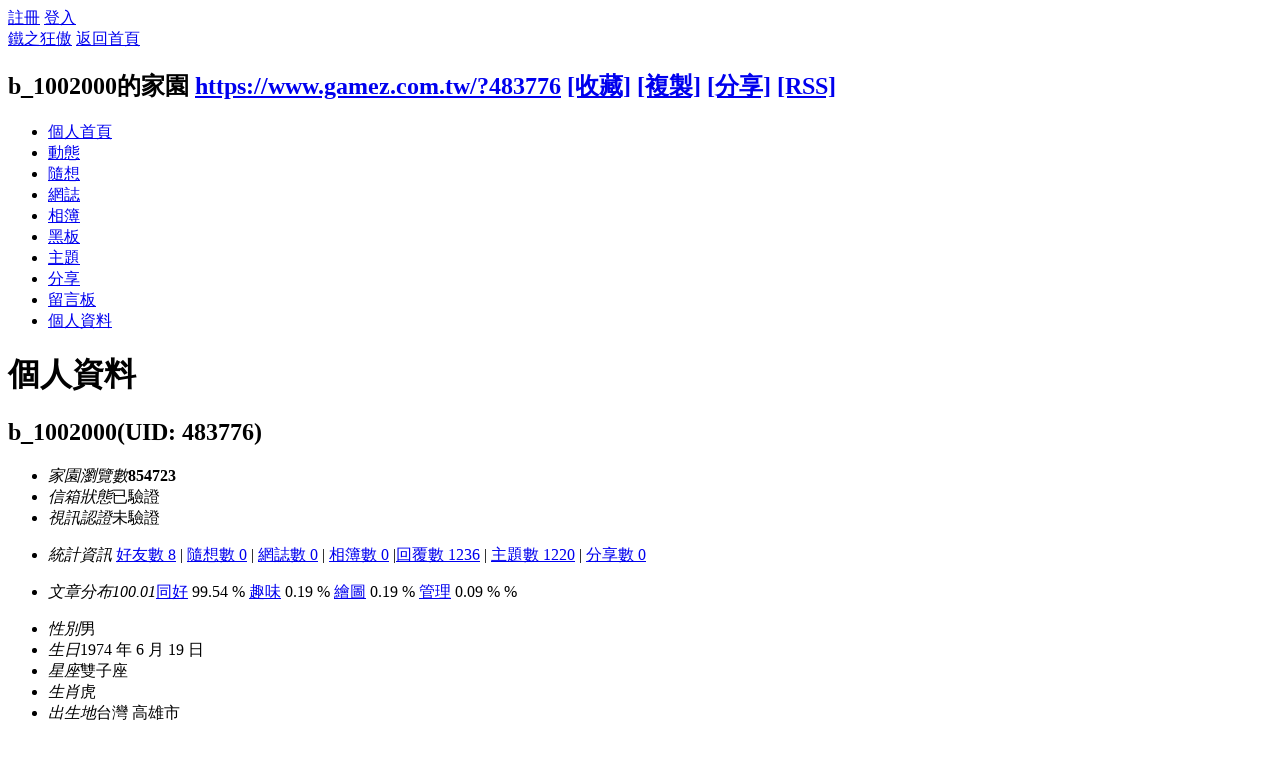

--- FILE ---
content_type: text/html; charset=utf-8
request_url: https://www.gamez.com.tw/home.php?mod=space&uid=483776&do=profile
body_size: 5112
content:
<!DOCTYPE html PUBLIC "-//W3C//DTD XHTML 1.0 Transitional//EN" "http://www.w3.org/TR/xhtml1/DTD/xhtml1-transitional.dtd">
<html xmlns="http://www.w3.org/1999/xhtml">
<head>	
<meta http-equiv="Content-Type" content="text/html; charset=utf-8" />
<title>b_1002000 的個人資料 -  鐵之狂傲</title>
    <meta name="y_key" content="deba7c8531c63b46" />
<meta name="keywords" content="b_1002000 的個人資料" />
<meta name="description" content="b_1002000 的個人資料 ,鐵之狂傲" />
<meta name="MSSmartTagsPreventParsing" content="True" />
<meta http-equiv="MSThemeCompatible" content="Yes" />
<base href="https://www.gamez.com.tw/" /><link rel="stylesheet" type="text/css" href="data/cache/style_6_common.css?NzR" /><link rel="stylesheet" type="text/css" href="data/cache/style_6_home_space.css?NzR" />	
<script src="https://pagead2.googlesyndication.com/pagead/js/adsbygoogle.js?client=ca-pub-2504955067887733" type="text/javascript"
     crossorigin="anonymous"></script>
     <!-- Global site tag (gtag.js) - Google Analytics -->
<script src="https://www.googletagmanager.com/gtag/js?id=G-QWDBSYMG3R" type="text/javascript"></script>
<script>
  window.dataLayer = window.dataLayer || [];
  function gtag(){dataLayer.push(arguments);}
  gtag('js', new Date());

  gtag('config', 'G-QWDBSYMG3R');
</script>
<script src="static/js/jquery-1.7.1.min.js?NzR" type="text/javascript"></script>
<script type="text/javascript">
    jQuery.noConflict();
    </script>
<script type="text/javascript">var STYLEID = '6', STATICURL = 'static/', IMGDIR = 'static/image/common', VERHASH = 'NzR', charset = 'utf-8', discuz_uid = '0', cookiepre = 'BltL_2132_', cookiedomain = '', cookiepath = '/', showusercard = '0', attackevasive = '0', disallowfloat = '', creditnotice = '1|聲望|枚,2|鐵幣|元,3|文章|篇,4|金幣|元', defaultstyle = '', REPORTURL = 'aHR0cHM6Ly93d3cuZ2FtZXouY29tLnR3L2hvbWUucGhwP21vZD1zcGFjZSZ1aWQ9NDgzNzc2JmRvPXByb2ZpbGU=', SITEURL = 'https://www.gamez.com.tw/', JSPATH = 'static/js/';</script>
<script src="static/js/common.js?NzR" type="text/javascript"></script>    
<script src="static/js/home.js?NzR" type="text/javascript"></script>
<script src="static/js/jquery.tipTip.js?NzR" type="text/javascript"></script>
<link rel="stylesheet" type="text/css" href="data/cache/style_6_css_space.css?NzR" />
<link id="style_css" rel="stylesheet" type="text/css" href="static/space/t7/style.css?NzR">
<style id="diy_style"></style>
    <script type="text/javascript">
    var _rys = jQuery.noConflict();
_rys("document").ready(function(){

    _rys(window).scroll(function () {
        if (_rys(this).scrollTop() > 183) {
            _rys('.nav-container').addClass("f-nav");
        } else {
            _rys('.nav-container').removeClass("f-nav");
        }
    });

});

jQuery(function(){
jQuery(".tips").tipTip();
});

</script>
</head>

<body id="space" onkeydown="if(event.keyCode==27) return false;">
<div id="append_parent"></div>
<div id="ajaxwaitid"></div>


<div id="toptb" class="cl">
<div class="y">
<a href="member.php?mod=registergamez5">註冊</a>
<a href="member.php?mod=logging&amp;action=login" onClick="showWindow('login', this.href)">登入</a>
</div>
<div class="z">
<a href="./" title="鐵之狂傲" class="xw1">鐵之狂傲</a>
<a href="https://www.gamez.com.tw/home.php?mod=space&amp;do=home" id="navs" class="showmenu" onMouseOver="showMenu(this.id);">返回首頁</a>
</div>
</div>
<div id="hd" class="wp cl">

<h2 id="spaceinfoshow"><strong id="spacename" class="mbn">
b_1002000的家園</strong>
<span class="xs0 xw0">
<a id="domainurl" href="https://www.gamez.com.tw/?483776" onClick="setCopy('https://www.gamez.com.tw/?483776', '家園位址複製成功');return false;">https://www.gamez.com.tw/?483776</a>
<a href="javascript:;" onClick="addFavorite(location.href, document.title)">[收藏]</a>
<a id="domainurl" href="https://www.gamez.com.tw/?483776" onClick="setCopy('https://www.gamez.com.tw/?483776', '家園位址複製成功');return false;">[複製]</a>
<a id="share_space" href="home.php?mod=spacecp&amp;ac=share&amp;type=space&amp;id=483776" onClick="showWindow(this.id, this.href, 'get', 0);">[分享]</a>
<a href="https://www.gamez.com.tw/home.php?mod=rss&amp;uid=483776">[RSS]</a>
</span>
<span id="spacedescription" class="xs1 xw0 mtn"></span>
</h2>

</div>

<ul class="p_pop h_pop" id="plugin_menu" style="display: none">          <li><a href="flashgame.php?" id="mn_plink_game">GAMEZ小遊戲</a></li>
               <li><a href="plugin.php?id=modpay_dzx:modpay" id="mn_plink_modpay">版主考核中心</a></li>
     </ul>
<ul id="navs_menu" class="p_pop topnav_pop" style="display:none;">                                <li id="mn_forum" ><a href="https://www.gamez.com.tw/forum.php" hidefocus="true" title="BBS"  >論壇<span>BBS</span></a></li>                                <li id="mn_group" ><a href="https://www.gamez.com.tw/group.php" hidefocus="true" title="Group"  >社團<span>Group</span></a></li>                <li id="mn_home" ><a href="https://www.gamez.com.tw/home.php" hidefocus="true" title="Space"  >社群<span>Space</span></a></li>                <li id="mn_Nda9c" ><a href="flashgame.php" hidefocus="true" title="新版Flash小遊戲"  >小遊戲資料庫<span>新版Flash小遊戲</span></a></li>                                                <li id="mn_Nb10a" ><a href="plugin.php?id=LT_Flash:flashgame" hidefocus="true" title="舊版Flash小遊戲"  >舊版小遊戲<span>舊版Flash小遊戲</span></a></li>                                                                                                                                </ul>
<ul id="myspace_menu" class="p_pop" style="display:none;">
    <li><a href="https://www.gamez.com.tw/home.php?mod=space">我的家園</a></li><li><a href="https://www.gamez.com.tw/home.php?mod=spacecp">網站設定</a></li>
<li><a href="https://www.gamez.com.tw/home.php?mod=space&do=friend"{STATICURL}image/feed/friend_b.png>我的好友</a></li>
<li><a href="https://www.gamez.com.tw/forum.php?mod=guide&view=my"{STATICURL}image/feed/thread_b.png>我的文章</a></li>
<li><a href="https://www.gamez.com.tw/home.php?mod=space&do=favorite&view=me"{STATICURL}image/feed/favorite_b.png>我的收藏</a></li>
<li><a href="https://www.gamez.com.tw/home.php?mod=magic"{STATICURL}image/feed/magic_b.png>我的道具</a></li>
<li><a href="https://www.gamez.com.tw/home.php?mod=medal"{STATICURL}image/feed/medal_b.png>我的勳章</a></li>
<li><a href="https://www.gamez.com.tw/home.php?mod=task"{STATICURL}image/feed/task_b.png>我的任務</a></li>
</ul>
<div id="wp" class="wp">
<div id="leftnav"><div class="nav-container">
    <div class="nav">
        <ul>
                                                                        <li><a href="https://www.gamez.com.tw/home.php?mod=space&amp;uid=483776&amp;do=index"><dd class="home"></dd><dt>個人首頁</dt></a></li>
                                                                    <li><a href="https://www.gamez.com.tw/home.php?mod=space&amp;uid=483776&amp;do=home&amp;view=me&amp;from=space"><dd class="feed"></dd><dt>動態</dt></a></li>
                                                <li><a href="https://www.gamez.com.tw/home.php?mod=space&amp;uid=483776&amp;do=doing&amp;view=me&amp;from=space"><dd class="doing"></dd><dt>隨想</dt></a></li>
                                                <li><a href="https://www.gamez.com.tw/home.php?mod=space&amp;uid=483776&amp;do=blog&amp;view=me&amp;from=space"><dd class="blog"></dd><dt>網誌</dt></a></li>
                                                <li><a href="https://www.gamez.com.tw/home.php?mod=space&amp;uid=483776&amp;do=album&amp;view=me&amp;from=space"><dd class="album"></dd><dt>相簿</dt></a></li>
                                                <li><a href="https://www.gamez.com.tw/home.php?mod=follow&amp;uid=483776&amp;do=view"><dd class="follow"></dd><dt>黑板</dt></a></li>
                                                <li><a href="https://www.gamez.com.tw/home.php?mod=space&amp;uid=483776&amp;do=thread&amp;view=me&amp;from=space"><dd class="topic"></dd><dt>主題</dt></a></li>
                                                <li><a href="https://www.gamez.com.tw/home.php?mod=space&amp;uid=483776&amp;do=share&amp;view=me&amp;from=space"><dd class="share"></dd><dt>分享</dt></a></li>
                                                <li><a href="https://www.gamez.com.tw/home.php?mod=space&amp;uid=483776&amp;do=wall"><dd class="message_board"></dd><dt>留言板</dt></a></li>
                                                <li><a href="https://www.gamez.com.tw/home.php?mod=space&amp;uid=483776&amp;do=profile"><dd class="memcp_profile"></dd><dt>個人資料</dt></a></li>
                                    </ul>
    </div>
</div>
</div>
<div id="main" class="xbox bgcolor0d0d0f wrapborder222 margin0auto cl">
    <b class="xtop cl"><b class="wb1"></b><b class="wb2"></b><b class="wb3"></b><b class="wb4"></b></b>
    <div class="wrapcontent pad05 cl">            
<div id="ct" class="ct2 wp cl">
<div class="mn">
<div class="bm">
<div class="bm_h">
<h1 class="mt">個人資料</h1>
</div>
<div class="bm_c">
<div class="bm_c u_profile">

<div class="pbm bbda cl">
<h2 class="mbn">
b_1002000<span class="xw0">(UID: 483776)</span>
</h2>
<ul class="pf_l cl pbm">
<li><em>家園瀏覽數</em><strong class="xi1">854723</strong></li>
<li><em>信箱狀態</em>已驗證</li>
<li><em>視訊認證</em>未驗證</li>
</ul>
<ul>
</ul>
<ul class="cl bbda pbm">
<li>
<em class="xg2">統計資訊</em>
<a href="https://www.gamez.com.tw/home.php?mod=space&amp;uid=483776&amp;do=friend&amp;view=me&amp;from=space" target="_blank">好友數 8</a>
<span class="pipe">|</span>
<a href="https://www.gamez.com.tw/home.php?mod=space&amp;uid=483776&amp;do=doing&amp;view=me&amp;from=space" target="_blank">隨想數 0</a>
<span class="pipe">|</span>
<a href="https://www.gamez.com.tw/home.php?mod=space&amp;uid=483776&amp;do=blog&amp;view=me&amp;from=space" target="_blank">網誌數 0</a>
<span class="pipe">|</span>
<a href="https://www.gamez.com.tw/home.php?mod=space&amp;uid=483776&amp;do=album&amp;view=me&amp;from=space" target="_blank">相簿數 0</a>
<span class="pipe">|</span><a href="https://www.gamez.com.tw/home.php?mod=space&uid=483776&do=thread&view=me&type=reply&from=space" target="_blank">回覆數 1236</a>
<span class="pipe">|</span>
<a href="https://www.gamez.com.tw/home.php?mod=space&uid=483776&do=thread&view=me&type=thread&from=space" target="_blank">主題數 1220</a>
<span class="pipe">|</span>
<a href="https://www.gamez.com.tw/home.php?mod=space&amp;uid=483776&amp;do=share&amp;view=me&amp;from=space" target="_blank">分享數 0</a>
</li>
</ul>
<ul class="cl bbda pbm">
<li>
<em class="xg2">文章分布100.01</em><a href="https://www.gamez.com.tw/forum.php?gid=414" target="_blank">同好</a>
<span>99.54 %</span>
<a href="https://www.gamez.com.tw/forum.php?gid=11" target="_blank">趣味</a>
<span>0.19 %</span>
<a href="https://www.gamez.com.tw/forum.php?gid=412" target="_blank">繪圖</a>
<span>0.19 %</span>
<a href="https://www.gamez.com.tw/forum.php?gid=26" target="_blank">管理</a>
<span>0.09 %</span>
<a href="https://www.gamez.com.tw/forum.php?gid=" target="_blank"></a>
<span> %</span>
</li>
</ul>
        
<ul class="pf_l bbda cl"><li><em>性別</em>男</li>
<li><em>生日</em>1974 年 6 月 19 日</li>
<li><em>星座</em>雙子座</li>
<li><em>生肖</em>虎</li>
<li><em>出生地</em>台灣 高雄市</li>
<li><em>居住地</em>台灣 高雄市</li>
<li><em>血型</em>B</li>
<li><em>身高</em>183</li>
<li><em>個人主頁</em><a href="https://freshnews.nidbox.com/diary" target="_blank">https://freshnews.nidbox.com/diary</a></li>
</ul>
</div>
<div class="pbm bbda cl">
<h2 class="mbn">活躍概況</h2>
<ul>
<li><em class="xg1">會員群組&nbsp;&nbsp;</em><span style="color:#986cb6" class="xi2" onmouseover="showTip(this)" tip="積分 29317, 距離下一級還需 999970682 積分"><a href="https://www.gamez.com.tw/home.php?mod=spacecp&amp;ac=usergroup&amp;gid=26" target="_blank"><font color="#986cb6">名望的英雄</font></a></span>  </li>
</ul>
<ul id="pbbs" class="pf_l">
<li><em>上線時間</em>3067 小時</li><li><em>註冊時間</em>08-3-2 09:50</li>
<li><em>最後瀏覽</em>26-1-11 18:35</li>
<li><em>上次活動時間</em>26-1-11 18:35</li><li><em>上次發表時間</em>26-1-3 16:52</li><li><em>所在時區</em>使用系統預設</li>
</ul>
</div>
<div id="psts" class="pbm bbda cl">
<h2 class="mbn">統計資訊</h2>
<ul class="pf_l">
<li><em>已用家園</em>   0 B </li>
<li><em>積分</em>29317</li><li><em>聲望</em>9049 枚</li>
<li><em>鐵幣</em>22633 元</li>
<li><em>文章</em>2456 篇</li>
<li><em>金幣</em>1307 元</li>
</ul>
</div>
</div></div>
</div>
</div>
<div class="sd"><div id="pcd" class="bm cl"><div class="bm_c">
<div>
<p class="hm"><a href="https://www.gamez.com.tw/space-uid-483776.html"><img src="https://www.gamez.com.tw/uc_server/data/avatar/000/48/37/76_avatar_middle.jpg" onerror="this.onerror=null;this.src='https://www.gamez.com.tw/uc_server/images/noavatar_middle.gif'" /></a></p>
                <div class="cl"><ul><li><em>分享小遊戲：</em><a href="plugin.php?id=game:game&tion=author&uid=483776" target="_self">2456 筆</a></li></ul></div><div class=itemblist><li><div class="slot goodslv"></div><div class="slot goodslv"></div><div class="slot goodslv"></div><div class="slot goodslv"></div><div class="cl"></div></li></div>                                                                                                                                            
<h2 class="xs2 hm"><a href="https://www.gamez.com.tw/space-uid-483776.html" style="color:!important;">b_1002000</a></h2>
</div>
<ul class="xl xl2 cl ul_list">
<li class="ul_broadcast"><a href="https://www.gamez.com.tw/space-uid-483776.html">檢視黑板</a></li>
<li class="ul_flw"><a id="followmod" onclick="showWindow(this.id, this.href, 'get', 0);" href="home.php?mod=spacecp&amp;ac=follow&amp;op=add&amp;hash=c3eece8d&amp;fuid=483776">拜師TA</a>
</li>
<li class="ul_add"><a href="https://www.gamez.com.tw/home.php?mod=spacecp&amp;ac=friend&amp;op=add&amp;uid=483776&amp;handlekey=addfriendhk_483776" id="a_friend_li_483776" onclick="showWindow(this.id, this.href, 'get', 0);">加入好友</a></li>
<li class="ul_contect"><a href="https://www.gamez.com.tw/home.php?mod=space&amp;uid=483776&amp;do=wall">給我留言</a></li>
<li class="ul_poke"><a href="https://www.gamez.com.tw/home.php?mod=spacecp&amp;ac=poke&amp;op=send&amp;uid=483776&amp;handlekey=propokehk_483776" id="a_poke_483776" onclick="showWindow(this.id, this.href, 'get', 0);">打個招呼</a></li>

<li class="ul_pm"><a href="https://www.gamez.com.tw/home.php?mod=spacecp&amp;ac=pm&amp;op=showmsg&amp;handlekey=showmsg_483776&amp;touid=483776&amp;pmid=0&amp;daterange=2" id="a_sendpm_483776" onclick="showWindow('showMsgBox', this.href, 'get', 0)">傳送訊息</a></li>
</ul>
</div>
</div>
</div>
<script type="text/javascript">
function succeedhandle_followmod(url, msg, values) {
var fObj = $('followmod');
if(values['type'] == 'add') {
fObj.innerHTML = '取消師生關係';
fObj.href = 'home.php?mod=spacecp&ac=follow&op=del&fuid='+values['fuid'];
} else if(values['type'] == 'del') {
fObj.innerHTML = '拜師TA';
fObj.href = 'home.php?mod=spacecp&ac=follow&op=add&hash=c3eece8d&fuid='+values['fuid'];
}
}
</script></div>

</div>
    <b class="xbottom cl"><b class="wb4"></b><b class="wb3"></b><b class="wb2"></b><b class="wb1"></b></b>
</div>
</div>
<div id="ft" class="wp cl">
<div id="flk" class="y">
<p><a href="https://www.gamez.com.tw/archiver/" >存檔</a><span class="pipe">|</span><a href="https://www.gamez.com.tw/forum.php?mobile=yes" >手機版</a><span class="pipe">|</span><a href="mailto:aq@gamez.com.tw" >聯絡我們</a><span class="pipe">|</span><a href="mailto:news@gamez.com.tw" >新聞提供</a><span class="pipe">|</span><strong><a href="https://www.gamez.com.tw" target="_blank">鐵之狂傲</a></strong>
<script type="text/javascript">

  var _gaq = _gaq || [];
  _gaq.push(['_setAccount', 'UA-102505-1']);
  _gaq.push(['_setDomainName', 'gamez.com.tw']);
  _gaq.push(['_trackPageview']);

  (function() {
    var ga = document.createElement('script'); ga.type = 'text/javascript'; ga.async = true;
    ga.src = ('https:' == document.location.protocol ? 'https://ssl' : 'http://www') + '.google-analytics.com/ga.js';
    var s = document.getElementsByTagName('script')[0]; s.parentNode.insertBefore(ga, s);
  })();

</script></p>
<p class="xs0">
GMT+8, 26-1-17 20:02<span id="debuginfo">
, Processed in 0.323287 second(s), 13 queries
, Gzip On.
</span>
</p>
</div></div>

<div id="g_upmine_menu" class="tip tip_3" style="display:none;">
<div class="tip_c">
積分 0, 距離下一級還需 999970682 積分
</div>
<div class="tip_horn"></div>
</div>
<script src="home.php?mod=misc&ac=sendmail&rand=1768651358" type="text/javascript"></script>
<span id="scrolltop" onclick="window.scrollTo('0','0')">回頂部</span>
<script type="text/javascript">_attachEvent(window, 'scroll', function(){showTopLink();});</script>
    <!--Append, Sing_did-->
    </body>
</html>


--- FILE ---
content_type: text/html; charset=utf-8
request_url: https://www.google.com/recaptcha/api2/aframe
body_size: 268
content:
<!DOCTYPE HTML><html><head><meta http-equiv="content-type" content="text/html; charset=UTF-8"></head><body><script nonce="y-wXU1mzWMiV4ieBnp6z8Q">/** Anti-fraud and anti-abuse applications only. See google.com/recaptcha */ try{var clients={'sodar':'https://pagead2.googlesyndication.com/pagead/sodar?'};window.addEventListener("message",function(a){try{if(a.source===window.parent){var b=JSON.parse(a.data);var c=clients[b['id']];if(c){var d=document.createElement('img');d.src=c+b['params']+'&rc='+(localStorage.getItem("rc::a")?sessionStorage.getItem("rc::b"):"");window.document.body.appendChild(d);sessionStorage.setItem("rc::e",parseInt(sessionStorage.getItem("rc::e")||0)+1);localStorage.setItem("rc::h",'1768651360194');}}}catch(b){}});window.parent.postMessage("_grecaptcha_ready", "*");}catch(b){}</script></body></html>